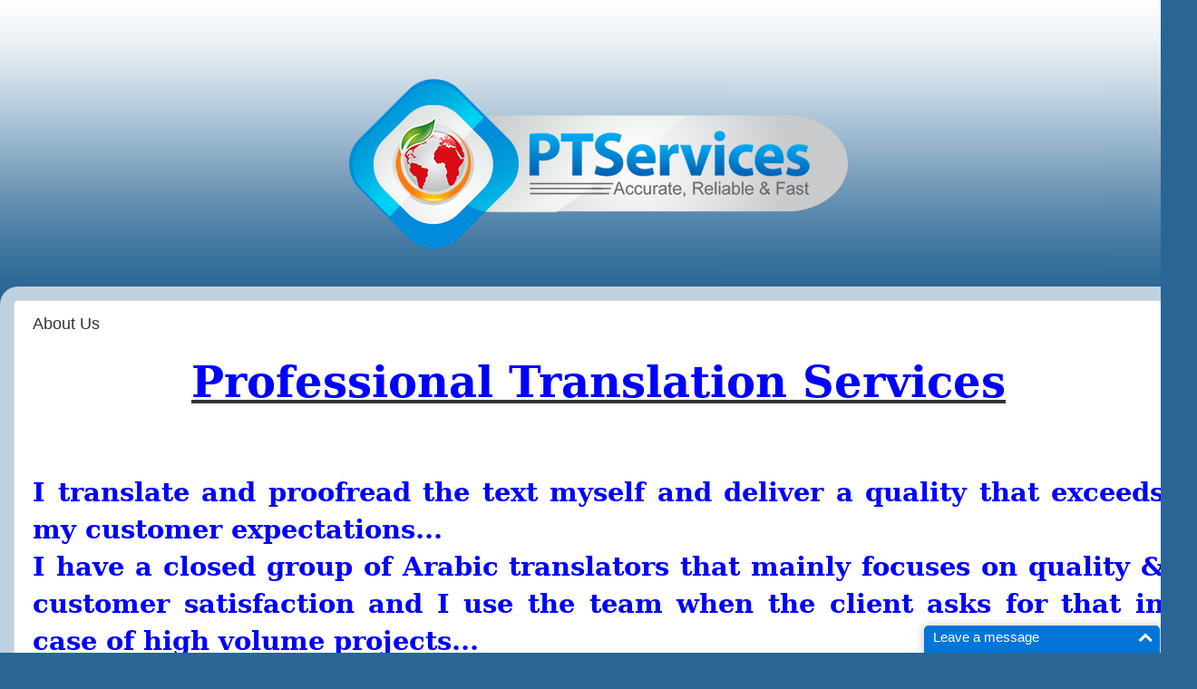

--- FILE ---
content_type: text/html; charset=UTF-8
request_url: https://www.ptservices.org/p/blog-page_16.html
body_size: 13283
content:
<!DOCTYPE html>
<!-- Microdata markup added by Google Structured Data Markup Helper. --><html class='v2' dir='ltr' xmlns='http://www.w3.org/1999/xhtml' xmlns:b='http://www.google.com/2005/gml/b' xmlns:data='http://www.google.com/2005/gml/data' xmlns:expr='http://www.google.com/2005/gml/expr' xmlns:fb='http://www.facebook.com/2008/fbml'>
<head>
<link href='https://www.blogger.com/static/v1/widgets/335934321-css_bundle_v2.css' rel='stylesheet' type='text/css'/>
<meta content='ECA65CA3E870C5D2C0D20D9ED049FA22' name='msvalidate.01'/>
<meta content='text/html; charset=UTF-8' http-equiv='Content-Type'/>
<meta content='blogger' name='generator'/>
<link href='https://www.ptservices.org/favicon.ico' rel='icon' type='image/x-icon'/>
<link href='https://www.ptservices.org/p/blog-page_16.html' rel='canonical'/>
<link rel="alternate" type="application/atom+xml" title="Professional Translation Services - Atom" href="https://www.ptservices.org/feeds/posts/default" />
<link rel="alternate" type="application/rss+xml" title="Professional Translation Services - RSS" href="https://www.ptservices.org/feeds/posts/default?alt=rss" />
<link rel="service.post" type="application/atom+xml" title="Professional Translation Services - Atom" href="https://www.blogger.com/feeds/7363027021718113821/posts/default" />
<!--Can't find substitution for tag [blog.ieCssRetrofitLinks]-->
<meta content='Professional Translation Services: about us' name='description'/>
<meta content='https://www.ptservices.org/p/blog-page_16.html' property='og:url'/>
<meta content='About Us' property='og:title'/>
<meta content='Professional Translation Services: about us' property='og:description'/>
<title>Professional Translation Services | About Us</title>
<!-- Meta Tags -->
<meta content='Professiobal Translation Services, Arabic Translation agency, English into Arabic Translators, Arabic into English Translators, Arabic Translators, Best Translation services, Translation Company' name='keywords'/>
<meta content='Professional Translation Services' property='og:site_name'/>
<meta content='width=1100' name='viewport'/>
<meta content='Ahmed Farghly' name='Author'/>
<meta content='organizer.egypt@gmail.com' name='Email'/>
<meta content='global' name='distribution'/>
<meta content='2 hours' name='revisit'/>
<meta content='2 hours' name='revisit-after'/>
<meta content='document' name='resource-type'/>
<meta content='all' name='audience'/>
<meta content='general' name='rating'/>
<meta content='all' name='robots'/>
<meta content='index, follow' name='robots'/>
<meta content='En' name='language'/>
<meta content='Eg' name='country'/>
<meta content='all' name='audience'/>
<meta content='blogger' name='generator'/>
<meta content='(c) 2014 www.professional-translation.org' name='copyright'/>
<meta content='never' name='Expires'/>
<meta content='473b25d4475c457b' name='y_key'/>
<meta content='index, follow, ydir, odp, imageindex' name='googlebot'/>
<meta content='index, follow, ydir, odp, archive' name='slurp'/>
<meta content='text/html; charset=UTF-8' http-equiv='Content-Type'/>
<style type='text/css'>@font-face{font-family:'Calligraffitti';font-style:normal;font-weight:400;font-display:swap;src:url(//fonts.gstatic.com/s/calligraffitti/v20/46k2lbT3XjDVqJw3DCmCFjE0vkFeOZdjppN_.woff2)format('woff2');unicode-range:U+0000-00FF,U+0131,U+0152-0153,U+02BB-02BC,U+02C6,U+02DA,U+02DC,U+0304,U+0308,U+0329,U+2000-206F,U+20AC,U+2122,U+2191,U+2193,U+2212,U+2215,U+FEFF,U+FFFD;}</style>
<style id='page-skin-1' type='text/css'><!--
/*-----------------------------------------------
Blogger Template Style
Name:     Picture Window
Designer: Josh Peterson
URL:      www.noaesthetic.com
----------------------------------------------- */
/* Variable definitions
====================
<Variable name="keycolor" description="Main Color" type="color" default="#1a222a"/>
<Variable name="body.background" description="Body Background" type="background"
color="#296695" default="#111111 url(//themes.googleusercontent.com/image?id=1OACCYOE0-eoTRTfsBuX1NMN9nz599ufI1Jh0CggPFA_sK80AGkIr8pLtYRpNUKPmwtEa) repeat-x fixed top center"/>
<Group description="Page Text" selector="body">
<Variable name="body.font" description="Font" type="font"
default="normal normal 15px Arial, Tahoma, Helvetica, FreeSans, sans-serif"/>
<Variable name="body.text.color" description="Text Color" type="color" default="#333333"/>
</Group>
<Group description="Backgrounds" selector=".body-fauxcolumns-outer">
<Variable name="body.background.color" description="Outer Background" type="color" default="#296695"/>
<Variable name="header.background.color" description="Header Background" type="color" default="transparent"/>
<Variable name="post.background.color" description="Post Background" type="color" default="#ffffff"/>
</Group>
<Group description="Links" selector=".main-outer">
<Variable name="link.color" description="Link Color" type="color" default="#336699"/>
<Variable name="link.visited.color" description="Visited Color" type="color" default="#6699cc"/>
<Variable name="link.hover.color" description="Hover Color" type="color" default="#33aaff"/>
</Group>
<Group description="Blog Title" selector=".header h1">
<Variable name="header.font" description="Title Font" type="font"
default="normal normal 36px Arial, Tahoma, Helvetica, FreeSans, sans-serif"/>
<Variable name="header.text.color" description="Text Color" type="color" default="#ffffff" />
</Group>
<Group description="Tabs Text" selector=".tabs-inner .widget li a">
<Variable name="tabs.font" description="Font" type="font"
default="normal normal 15px Arial, Tahoma, Helvetica, FreeSans, sans-serif"/>
<Variable name="tabs.text.color" description="Text Color" type="color" default="#ffffff"/>
<Variable name="tabs.selected.text.color" description="Selected Color" type="color" default="#336699"/>
</Group>
<Group description="Tabs Background" selector=".tabs-outer .PageList">
<Variable name="tabs.background.color" description="Background Color" type="color" default="transparent"/>
<Variable name="tabs.selected.background.color" description="Selected Color" type="color" default="transparent"/>
<Variable name="tabs.separator.color" description="Separator Color" type="color" default="transparent"/>
</Group>
<Group description="Post Title" selector="h2.post-title, .comments h4">
<Variable name="post.title.font" description="Title Font" type="font"
default="normal normal 18px Arial, Tahoma, Helvetica, FreeSans, sans-serif"/>
</Group>
<Group description="Date Header" selector=".date-header">
<Variable name="date.header.color" description="Text Color" type="color" default="#333333"/>
</Group>
<Group description="Post" selector=".post">
<Variable name="post.footer.text.color" description="Footer Text Color" type="color" default="#999999"/>
<Variable name="post.border.color" description="Border Color" type="color" default="#dddddd"/>
</Group>
<Group description="Gadgets" selector="h2">
<Variable name="widget.title.font" description="Title Font" type="font"
default="bold normal 13px Arial, Tahoma, Helvetica, FreeSans, sans-serif"/>
<Variable name="widget.title.text.color" description="Title Color" type="color" default="#888888"/>
</Group>
<Group description="Footer" selector=".footer-outer">
<Variable name="footer.text.color" description="Text Color" type="color" default="#cccccc"/>
<Variable name="footer.widget.title.text.color" description="Gadget Title Color" type="color" default="#aaaaaa"/>
</Group>
<Group description="Footer Links" selector=".footer-outer">
<Variable name="footer.link.color" description="Link Color" type="color" default="#99ccee"/>
<Variable name="footer.link.visited.color" description="Visited Color" type="color" default="#77aaee"/>
<Variable name="footer.link.hover.color" description="Hover Color" type="color" default="#33aaff"/>
</Group>
<Variable name="content.margin" description="Content Margin Top" type="length" default="20px"/>
<Variable name="content.padding" description="Content Padding" type="length" default="0"/>
<Variable name="content.background" description="Content Background" type="background"
default="transparent none repeat scroll top left"/>
<Variable name="content.border.radius" description="Content Border Radius" type="length" default="0"/>
<Variable name="content.shadow.spread" description="Content Shadow Spread" type="length" default="0"/>
<Variable name="header.padding" description="Header Padding" type="length" default="0"/>
<Variable name="header.background.gradient" description="Header Gradient" type="url"
default="none"/>
<Variable name="header.border.radius" description="Header Border Radius" type="length" default="0"/>
<Variable name="main.border.radius.top" description="Main Border Radius" type="length" default="20px"/>
<Variable name="footer.border.radius.top" description="Footer Border Radius Top" type="length" default="0"/>
<Variable name="footer.border.radius.bottom" description="Footer Border Radius Bottom" type="length" default="20px"/>
<Variable name="region.shadow.spread" description="Main and Footer Shadow Spread" type="length" default="3px"/>
<Variable name="region.shadow.offset" description="Main and Footer Shadow Offset" type="length" default="1px"/>
<Variable name="tabs.background.gradient" description="Tab Background Gradient" type="url" default="none"/>
<Variable name="tab.selected.background.gradient" description="Selected Tab Background" type="url"
default="url(//www.blogblog.com/1kt/transparent/white80.png)"/>
<Variable name="tab.background" description="Tab Background" type="background"
default="transparent url(//www.blogblog.com/1kt/transparent/black50.png) repeat scroll top left"/>
<Variable name="tab.border.radius" description="Tab Border Radius" type="length" default="10px" />
<Variable name="tab.first.border.radius" description="First Tab Border Radius" type="length" default="10px" />
<Variable name="tabs.border.radius" description="Tabs Border Radius" type="length" default="0" />
<Variable name="tabs.spacing" description="Tab Spacing" type="length" default=".25em"/>
<Variable name="tabs.margin.bottom" description="Tab Margin Bottom" type="length" default="0"/>
<Variable name="tabs.margin.sides" description="Tab Margin Sides" type="length" default="20px"/>
<Variable name="main.background" description="Main Background" type="background"
default="transparent url(//www.blogblog.com/1kt/transparent/white80.png) repeat scroll top left"/>
<Variable name="main.padding.sides" description="Main Padding Sides" type="length" default="20px"/>
<Variable name="footer.background" description="Footer Background" type="background"
default="transparent url(//www.blogblog.com/1kt/transparent/black50.png) repeat scroll top left"/>
<Variable name="post.margin.sides" description="Post Margin Sides" type="length" default="-20px"/>
<Variable name="post.border.radius" description="Post Border Radius" type="length" default="5px"/>
<Variable name="widget.title.text.transform" description="Widget Title Text Transform" type="string" default="uppercase"/>
<Variable name="mobile.background.overlay" description="Mobile Background Overlay" type="string"
default="transparent none repeat scroll top left"/>
<Variable name="startSide" description="Side where text starts in blog language" type="automatic" default="left"/>
<Variable name="endSide" description="Side where text ends in blog language" type="automatic" default="right"/>
*/
/* Content
----------------------------------------------- */
body {
font: normal normal 15px Arial, Tahoma, Helvetica, FreeSans, sans-serif;
color: #333333;
background: #296695 url(//2.bp.blogspot.com/-WYkbh2Q1gs4/VTuC734lqcI/AAAAAAAAChw/KNcl5-RN4z4/s0/Background%2B3.png) repeat scroll top left;
}
html body .region-inner {
min-width: 0;
max-width: 100%;
width: auto;
}
.content-outer {
font-size: 90%;
}
a:link {
text-decoration:none;
color: #336699;
}
a:visited {
text-decoration:none;
color: #6699cc;
}
a:hover {
text-decoration:underline;
color: #32aaff;
}
.content-outer {
background: transparent none repeat scroll top left;
-moz-border-radius: 0;
-webkit-border-radius: 0;
-goog-ms-border-radius: 0;
border-radius: 0;
-moz-box-shadow: 0 0 0 rgba(0, 0, 0, .15);
-webkit-box-shadow: 0 0 0 rgba(0, 0, 0, .15);
-goog-ms-box-shadow: 0 0 0 rgba(0, 0, 0, .15);
box-shadow: 0 0 0 rgba(0, 0, 0, .15);
margin: 20px auto;
}
.content-inner {
padding: 0;
}
/* Header
----------------------------------------------- */
.header-outer {
background: transparent none repeat-x scroll top left;
_background-image: none;
color: #ffffff;
-moz-border-radius: 0;
-webkit-border-radius: 0;
-goog-ms-border-radius: 0;
border-radius: 0;
}
.Header img, .Header #header-inner {
-moz-border-radius: 0;
-webkit-border-radius: 0;
-goog-ms-border-radius: 0;
border-radius: 0;
}
.header-inner .Header .titlewrapper,
.header-inner .Header .descriptionwrapper {
padding-left: 0;
padding-right: 0;
}
.Header h1 {
font: italic normal 42px Calligraffitti;
text-shadow: 1px 1px 3px rgba(0, 0, 0, 0.3);
}
.Header h1 a {
color: #ffffff;
}
.Header .description {
font-size: 130%;
}
/* Tabs
----------------------------------------------- */
.tabs-inner {
margin: .5em 20px 0;
padding: 0;
}
.tabs-inner .section {
margin: 0;
}
.tabs-inner .widget ul {
padding: 0;
background: transparent none repeat scroll bottom;
-moz-border-radius: 0;
-webkit-border-radius: 0;
-goog-ms-border-radius: 0;
border-radius: 0;
}
.tabs-inner .widget li {
border: none;
}
.tabs-inner .widget li a {
display: inline-block;
padding: .5em 1em;
margin-right: .25em;
color: #ffffff;
font: normal normal 15px Arial, Tahoma, Helvetica, FreeSans, sans-serif;
-moz-border-radius: 10px 10px 0 0;
-webkit-border-top-left-radius: 10px;
-webkit-border-top-right-radius: 10px;
-goog-ms-border-radius: 10px 10px 0 0;
border-radius: 10px 10px 0 0;
background: transparent url(//www.blogblog.com/1kt/transparent/black50.png) repeat scroll top left;
border-right: 1px solid transparent;
}
.tabs-inner .widget li:first-child a {
padding-left: 1.25em;
-moz-border-radius-topleft: 10px;
-moz-border-radius-bottomleft: 0;
-webkit-border-top-left-radius: 10px;
-webkit-border-bottom-left-radius: 0;
-goog-ms-border-top-left-radius: 10px;
-goog-ms-border-bottom-left-radius: 0;
border-top-left-radius: 10px;
border-bottom-left-radius: 0;
}
.tabs-inner .widget li.selected a,
.tabs-inner .widget li a:hover {
position: relative;
z-index: 1;
background: transparent url(//www.blogblog.com/1kt/transparent/white80.png) repeat scroll bottom;
color: #963232;
-moz-box-shadow: 0 0 3px rgba(0, 0, 0, .15);
-webkit-box-shadow: 0 0 3px rgba(0, 0, 0, .15);
-goog-ms-box-shadow: 0 0 3px rgba(0, 0, 0, .15);
box-shadow: 0 0 3px rgba(0, 0, 0, .15);
}
/* Headings
----------------------------------------------- */
h3 {
font: bold normal 13px Arial, Tahoma, Helvetica, FreeSans, sans-serif;
text-transform: uppercase;
color: #888888;
margin: .5em 0;
}
/* Main
----------------------------------------------- */
.main-outer {
background: transparent url(//www.blogblog.com/1kt/transparent/white80.png) repeat scroll top left;
-moz-border-radius: 20px 20px 0 0;
-webkit-border-top-left-radius: 20px;
-webkit-border-top-right-radius: 20px;
-webkit-border-bottom-left-radius: 0;
-webkit-border-bottom-right-radius: 0;
-goog-ms-border-radius: 20px 20px 0 0;
border-radius: 20px 20px 0 0;
-moz-box-shadow: 0 1px 3px rgba(0, 0, 0, .15);
-webkit-box-shadow: 0 1px 3px rgba(0, 0, 0, .15);
-goog-ms-box-shadow: 0 1px 3px rgba(0, 0, 0, .15);
box-shadow: 0 1px 3px rgba(0, 0, 0, .15);
}
.main-inner {
padding: 15px 20px 20px;
}
.main-inner .column-center-inner {
padding: 0 0;
}
.main-inner .column-left-inner {
padding-left: 0;
}
.main-inner .column-right-inner {
padding-right: 0;
}
/* Posts
----------------------------------------------- */
h2.post-title {
margin: 0;
font: normal normal 18px Arial, Tahoma, Helvetica, FreeSans, sans-serif;
}
.comments h4 {
margin: 1em 0 0;
font: normal normal 18px Arial, Tahoma, Helvetica, FreeSans, sans-serif;
}
.date-header span {
color: #333333;
}
.post-outer {
background-color: #ffffff;
border: solid 1px #dddddd;
-moz-border-radius: 5px;
-webkit-border-radius: 5px;
border-radius: 5px;
-goog-ms-border-radius: 5px;
padding: 15px 20px;
margin: 0 -20px 20px;
}
.post-body {
line-height: 1.4;
font-size: 110%;
position: relative;
}
.post-header {
margin: 0 0 1.5em;
color: #999999;
line-height: 1.6;
}
.post-footer {
margin: .5em 0 0;
color: #999999;
line-height: 1.6;
}
#blog-pager {
font-size: 140%
}
#comments .comment-author {
padding-top: 1.5em;
border-top: dashed 1px #ccc;
border-top: dashed 1px rgba(128, 128, 128, .5);
background-position: 0 1.5em;
}
#comments .comment-author:first-child {
padding-top: 0;
border-top: none;
}
.avatar-image-container {
margin: .2em 0 0;
}
/* Comments
----------------------------------------------- */
.comments .comments-content .icon.blog-author {
background-repeat: no-repeat;
background-image: url([data-uri]);
}
.comments .comments-content .loadmore a {
border-top: 1px solid #32aaff;
border-bottom: 1px solid #32aaff;
}
.comments .continue {
border-top: 2px solid #32aaff;
}
/* Widgets
----------------------------------------------- */
.widget ul, .widget #ArchiveList ul.flat {
padding: 0;
list-style: none;
}
.widget ul li, .widget #ArchiveList ul.flat li {
border-top: dashed 1px #ccc;
border-top: dashed 1px rgba(128, 128, 128, .5);
}
.widget ul li:first-child, .widget #ArchiveList ul.flat li:first-child {
border-top: none;
}
.widget .post-body ul {
list-style: disc;
}
.widget .post-body ul li {
border: none;
}
/* Footer
----------------------------------------------- */
.footer-outer {
color:#cccccc;
background: transparent url(//www.blogblog.com/1kt/transparent/black50.png) repeat scroll top left;
-moz-border-radius: 0 0 20px 20px;
-webkit-border-top-left-radius: 0;
-webkit-border-top-right-radius: 0;
-webkit-border-bottom-left-radius: 20px;
-webkit-border-bottom-right-radius: 20px;
-goog-ms-border-radius: 0 0 20px 20px;
border-radius: 0 0 20px 20px;
-moz-box-shadow: 0 1px 3px rgba(0, 0, 0, .15);
-webkit-box-shadow: 0 1px 3px rgba(0, 0, 0, .15);
-goog-ms-box-shadow: 0 1px 3px rgba(0, 0, 0, .15);
box-shadow: 0 1px 3px rgba(0, 0, 0, .15);
}
.footer-inner {
padding: 10px 20px 20px;
}
.footer-outer a {
color: #98ccee;
}
.footer-outer a:visited {
color: #77aaee;
}
.footer-outer a:hover {
color: #32aaff;
}
.footer-outer .widget h3 {
color: #aaaaaa;
}
/* Mobile
----------------------------------------------- */
html body.mobile {
height: auto;
}
html body.mobile {
min-height: 480px;
background-size: 100% auto;
}
.mobile .body-fauxcolumn-outer {
background: transparent none repeat scroll top left;
}
html .mobile .mobile-date-outer, html .mobile .blog-pager {
border-bottom: none;
background: transparent url(//www.blogblog.com/1kt/transparent/white80.png) repeat scroll top left;
margin-bottom: 10px;
}
.mobile .date-outer {
background: transparent url(//www.blogblog.com/1kt/transparent/white80.png) repeat scroll top left;
}
.mobile .header-outer, .mobile .main-outer,
.mobile .post-outer, .mobile .footer-outer {
-moz-border-radius: 0;
-webkit-border-radius: 0;
-goog-ms-border-radius: 0;
border-radius: 0;
}
.mobile .content-outer,
.mobile .main-outer,
.mobile .post-outer {
background: inherit;
border: none;
}
.mobile .content-outer {
font-size: 100%;
}
.mobile-link-button {
background-color: #336699;
}
.mobile-link-button a:link, .mobile-link-button a:visited {
color: #ffffff;
}
.mobile-index-contents {
color: #333333;
}
.mobile .tabs-inner .PageList .widget-content {
background: transparent url(//www.blogblog.com/1kt/transparent/white80.png) repeat scroll bottom;
color: #963232;
}
.mobile .tabs-inner .PageList .widget-content .pagelist-arrow {
border-left: 1px solid transparent;
}
#header-inner img {
margin-left: auto;
margin-right: auto;
}
.header .description {text-align:center; text-transform:capitalize; font-weight:bold; font-family:Andalus; font-size:220%; margin-top: 20px; margin-bottom: -5px;}
#mbxg1webul_wrapper {
padding: 6px;
border-style: solid;
border-color: transparent;
border-width: 0;
border-radius: 5px;
background-color: transparent;
box-shadow: none;
border-collapse: separate;
background-image: url('wrapper_bg.png');
background-repeat: repeat-x;
background-image: -moz-linear-gradient(top, #932B30 0%, #52171B 100%);
background-image: -webkit-linear-gradient(top, #932B30 0%, #52171B 100%);
background-image: linear-gradient(top, #932B30 0%, #52171B 100%);
background-size: 100% 100%;
font-size: 0;
line-height: 0;
}
#mbxg1webul_wrapper.quirks {
margin-bottom: 6px;
margin-right: 6px;
}
#mbxg1webul_wrapper.quirks #mbxg1webul_table ul li {
width: 100%;
}
#mbxg1webul_table {
margin: 0px;
margin-bottom: -6px;
margin-right: -6px;
padding: 0;
line-height: 0px;
font-size: 0px;
display: inline-block;
width: auto;
}
#mbxg1webul_table li a {
line-height: 19px;
font-size: 17px;
font-family: Arial,sans-serif;
text-decoration: none;
color: #FFFFFF;
font-style: normal;
font-weight: bold;
padding: 14px 6px 6px 6px;
display: block;
cursor: pointer;
white-space: nowrap;
-webkit-tap-highlight-color: rgba(0,0,0,0);
}
#mbxg1webul_table li div.buttonbg {
height: 47px;
width: 129px;
line-height: 0;
background-color: transparent;
border-style: solid;
border-color: transparent;
border-width: 0;
border-radius: 5px;
padding: 0;
box-shadow: none;
text-align: center;
}
#mbxg1webul_table li:hover div.buttonbg a, #mbxg1webul_table li.expanded a.topitem, #mbxg1webul_table li.active a.topitem,
#mbxg1webul_table li.itemhot a.topitem, #mbxg1webul_table li a:hover {
color: #FFFFFF;
font-style: normal;
font-weight: bold;
text-decoration: none;
}
#mbxg1webul_table li.expanded div.buttonbg, #mbxg1webul_table li.active div.buttonbg, #mbxg1webul_table li.itemhot div.buttonbg, #mbxg1webul_table li:hover div.buttonbg {
background-color: #CF7070;
box-shadow: none;
}
#mbxg1webul_table li.expanded div.buttonbg, #mbxg1webul_table li.active div.buttonbg, #mbxg1webul_table li.itemhot div.buttonbg, #mbxg1webul_table li:hover div.buttonbg {
border-color: #79AF36;
}
#mbxg1webul_table ul li a {
color: #FFFFFF;
font-family: Arial,sans-serif;
font-size: 16px;
line-height: 19px;
font-style: normal;
font-weight: bold;
text-decoration: none;
display: block;
vertical-align: middle;
white-space: nowrap;
-webkit-tap-highlight-color: rgba(0,0,0,0);
}
#mbxg1webul_table ul li:hover > a {
color: #FFFFFF;
font-family: Arial,sans-serif;
font-size: 16px;
font-style: normal;
font-weight: bold;
text-decoration: none;
transition: all 0.5s;
}
#mbxg1webul_table ul li.subexpanded a.subexpanded, #mbxg1webul_table ul li.subitemhot a.subitemhot, #mbxg1webul_table ul li a:hover {
color: #FFFFFF;
font-family: Arial,sans-serif;
font-size: 16px;
font-style: normal;
font-weight: bold;
text-decoration: none;
transition: all 0.5s;
}
#mbxg1webul_table ul li:hover, #mbxg1webul_table ul li.subexpanded, #mbxg1webul_table ul li.subitemhot {
border-color: #79AF36;
background-color: #CE7171;
box-shadow: none;
transition: all 0.5s;
}
#mbxg1webul_table ul {
margin: 0;
border-style: solid;
border-color: transparent;
border-width: 0;
padding: 7px;
background: transparent;
font-size: 0;
border-radius: 7px;
}
#mbxg1webul_table ul li a {
padding: 6px 14px 6px 12px;
text-align: left;
}
#mbxg1webul_table ul li.separator {
padding: 6px;
cursor: default;
background: none;
box-shadow: none;
border-width: 0;
}
#mbxg1webul_table ul li.separator div {
border-top: 1px solid #8E3131;
font-size: 0px;
}
#mbxg1webul_table ul li {
border-style: solid;
border-color: transparent;
border-width: 0;
height: auto;
width: auto;
text-align: left;
line-height: 0;
font-size: 0;
cursor: pointer;
float: none;
margin: 0 0 6px 0;
border-radius: 4px;
padding: 0;
box-shadow: none;
background-color: #A53838;
display: block;
}
#mbxg1webul_table ul li.last_item {
margin-bottom: 0;
}
#mbxg1webul_table ul {
box-shadow: 2px 2px 5px -2px #666666;
}
#mbxg1webul_table a img {
border: none;
}
#mbxg1webul_table li {
list-style: none;
float: left;
margin: 0px 6px 6px 0px;
padding: 0;
float: left;
display: inline-block;
}
#mbxg1webul_table.css_menu li {
position: relative;
}
#mbxg1webul_table.css_menu ul li:hover > ul {
opacity: 1;
}
#mbxg1webul_table.css_menu li:hover > ul {
top: 100%;
left: 0;
right: auto;
opacity: 1;
}
#mbxg1webul_table.css_menu ul li:hover > ul {
top: -0px;
left: 100%;
right: auto;
}
#mbxg1webul_table.css_menu ul {
transition-duration: 0.3s;
-webkit-transition-duration: 0.3s;
-moz-transition-duration: 0.3s;
-ms-transition-duration: 0.3s;
transition-property:opacity;
-webkit-transition-property:opacity;
-moz-transition-property:opacity;
-ms-transition-property:opacity;
opacity: 0;
}
#mbxg1webul_table ul {
position: absolute;
top:-99999px;
z-index: 4000;
}
#mbxg1webul_table ul ul {
position: absolute;
z-index: 5000;
}
#mbxg1webul_table .submenu_arrow {
margin-left: 8px;
}
@media screen and (max-width: 500px) {
#mbxg1webul_wrapper:not(.scripted) {
text-align: center;
background-image: url('wrapper_simple_bg.png');
background-repeat: repeat-x;
background-image: -moz-linear-gradient(top, #932B30 0%, #52171B 100%);
background-image: -webkit-linear-gradient(top, #932B30 0%, #52171B 100%);
background-image: linear-gradient(top, #932B30 0%, #52171B 100%);
background-size: 100% 100%;
}
#mbxg1webul_wrapper:not(.scripted) #mbxg1webul_table li {
float: none;
vertical-align: top;
}
}
#mbxg1webul_wrapper.centeritems {
text-align: center;
background-image: url('wrapper_simple_bg.png');
background-repeat: repeat-x;
background-image: -moz-linear-gradient(top, #932B30 0%, #52171B 100%);
background-image: -webkit-linear-gradient(top, #932B30 0%, #52171B 100%);
background-image: linear-gradient(top, #932B30 0%, #52171B 100%);
background-size: 100% 100%;
}
#mbxg1webul_wrapper.centeritems #mbxg1webul_table li {
float: none;
vertical-align: top;
}
#mbxg1webul_table div.arrow {
background-image: url(ebab_mbxg1w_d.png);
background-repeat: no-repeat;
background-position: right center;
height: 100%;
}
#mbxg1webul_table ul li a.with_arrow {
background-image: url(ebab_mbxg1w_c.png);
background-repeat: no-repeat;
background-position: right center;
padding-right: 18px;
}
#mbxg1webul_table div.gradient47 {
background-image: url('button_bg.png');
background-repeat: repeat-x;
background-color: #8C2F2F;
}
#mbxg1webul_table li:hover div.gradient47, #mbxg1webul_table li.expanded div.gradient47, #mbxg1webul_table li.active div.gradient47, #mbxg1webul_table li.itemhot div.gradient47 {
background-image: none;
background-color: #CF7070;
}
#mbxg1webul_table div.gradient_button {
background-image: -moz-linear-gradient(top, #A83838 0%, #8C2F2F 100%);
background-image: -webkit-linear-gradient(top, #A83838 0%, #8C2F2F 100%);
background-image: linear-gradient(top, #A83838 0%, #8C2F2F 100%);
}
#mbxg1webul_table ul.gradient45 {
background-image: url('menu_bg2.png');
background-repeat: repeat-x;
background-color: #53181C;
}
#mbxg1webul_table ul.gradient341 {
background-image: url('menu_bg1.png');
background-repeat: repeat-x;
background-color: #53181C;
}
#mbxg1webul_table ul.gradient193 {
background-image: url('menu_bg4.png');
background-repeat: repeat-x;
background-color: #53181C;
}
#mbxg1webul_table ul.gradient119 {
background-image: url('menu_bg.png');
background-repeat: repeat-x;
background-color: #53181C;
}
#mbxg1webul_table ul.gradient156 {
background-image: url('menu_bg3.png');
background-repeat: repeat-x;
background-color: #53181C;
}
#mbxg1webul_table ul.gradient_menu {
background-image: -moz-linear-gradient(top, #922C31 0%, #53181C 100%);
background-image: -webkit-linear-gradient(top, #922C31 0%, #53181C 100%);
background-image: linear-gradient(top, #922C31 0%, #53181C 100%);
}
#mbxg1webul_table li a.button_2, #mbxg1webul_table li div a.button_2 {
padding-right: 21px;
}
#mbxg1webul_table li a.button_3, #mbxg1webul_table li div a.button_3 {
text-align: center;
padding-right: 21px;
}
#mbxg1webul_table li a.button_4, #mbxg1webul_table li div a.button_4 {
padding-right: 21px;
}
#mbxg1webul_wrapper2 {
padding: 6px;
border-style: solid;
border-color: transparent;
border-width: 0;
border-radius: 5px;
background-color: transparent;
box-shadow: none;
border-collapse: separate;
background-image: url('wrapper_bg.png');
background-repeat: repeat-x;
background-image: -moz-linear-gradient(top, #932B30 0%, #52171B 100%);
background-image: -webkit-linear-gradient(top, #932B30 0%, #52171B 100%);
background-image: linear-gradient(top, #932B30 0%, #52171B 100%);
background-size: 100% 100%;
font-size: 0;
line-height: 0;
}
#mbxg1webul_wrapper2.quirks {
margin-bottom: 6px;
margin-right: 6px;
}
#mbxg1webul_wrapper2.quirks #mbxg1webul_table2 ul li {
width: 100%;
}
#mbxg1webul_table2 {
margin: 0px 0px 0px auto;
margin-bottom: -6px;
margin-right: -6px;
padding: 0;
line-height: 0px;
font-size: 0px;
display: inline-block;
width: auto;
}
#mbxg1webul_table2 li a {
line-height: 34px;
font-size: 28px;
font-family: Arial,sans-serif;
text-decoration: none;
color: #FFFFFF;
font-style: normal;
font-weight: bold;
padding: 6px 21px 6px 6px;
display: block;
cursor: pointer;
white-space: nowrap;
-webkit-tap-highlight-color: rgba(0,0,0,0);
}
#mbxg1webul_table2 li div.buttonbg {
height: 46px;
width: 186px;
line-height: 0;
background-color: transparent;
border-style: solid;
border-color: transparent;
border-width: 0;
border-radius: 5px;
padding: 0;
box-shadow: none;
text-align: center;
}
#mbxg1webul_table2 li:hover div.buttonbg a, #mbxg1webul_table2 li.expanded a.topitem, #mbxg1webul_table2 li.active a.topitem,
#mbxg1webul_table2 li.itemhot a.topitem, #mbxg1webul_table2 li a:hover {
color: #FFFFFF;
font-style: normal;
font-weight: bold;
text-decoration: none;
}
#mbxg1webul_table2 li.expanded div.buttonbg, #mbxg1webul_table2 li.active div.buttonbg, #mbxg1webul_table2 li.itemhot div.buttonbg, #mbxg1webul_table2 li:hover div.buttonbg {
background-color: #CF7070;
box-shadow: none;
}
#mbxg1webul_table2 li.expanded div.buttonbg, #mbxg1webul_table2 li.active div.buttonbg, #mbxg1webul_table2 li.itemhot div.buttonbg, #mbxg1webul_table2 li:hover div.buttonbg {
border-color: #79AF36;
}
#mbxg1webul_table2 ul li a {
color: #FFFFFF;
font-family: Arial,sans-serif;
font-size: 25px;
line-height: 30px;
font-style: normal;
font-weight: bold;
text-decoration: none;
display: block;
vertical-align: middle;
white-space: nowrap;
-webkit-tap-highlight-color: rgba(0,0,0,0);
}
#mbxg1webul_table2 ul li:hover > a {
color: #FFFFFF;
font-family: Arial,sans-serif;
font-size: 25px;
font-style: normal;
font-weight: bold;
text-decoration: none;
transition: all 0.5s;
}
#mbxg1webul_table2 ul li.subexpanded a.subexpanded, #mbxg1webul_table2 ul li.subitemhot a.subitemhot, #mbxg1webul_table2 ul li a:hover {
color: #FFFFFF;
font-family: Arial,sans-serif;
font-size: 25px;
font-style: normal;
font-weight: bold;
text-decoration: none;
transition: all 0.5s;
}
#mbxg1webul_table2 ul li:hover, #mbxg1webul_table2 ul li.subexpanded, #mbxg1webul_table2 ul li.subitemhot {
border-color: #79AF36;
background-color: #CE7171;
box-shadow: none;
transition: all 0.5s;
}
#mbxg1webul_table2 ul {
margin: 0;
border-style: solid;
border-color: transparent;
border-width: 0;
padding: 6px;
background: transparent;
font-size: 0;
border-radius: 7px;
}
#mbxg1webul_table2 ul li a {
padding: 3px 11px 3px 9px;
text-align: left;
}
#mbxg1webul_table2 ul li.separator {
padding: 3px;
cursor: default;
background: none;
box-shadow: none;
border-width: 0;
}
#mbxg1webul_table2 ul li.separator div {
border-top: 1px solid #8E3131;
font-size: 0px;
}
#mbxg1webul_table2 ul li {
border-style: solid;
border-color: transparent;
border-width: 0;
height: auto;
width: auto;
text-align: left;
line-height: 0;
font-size: 0;
cursor: pointer;
float: none;
margin: 0 0 6px 0;
border-radius: 4px;
padding: 0;
box-shadow: none;
background-color: #A53838;
display: block;
}
#mbxg1webul_table2 ul li.last_item {
margin-bottom: 0;
}
#mbxg1webul_table2 ul {
box-shadow: 2px 2px 5px -2px #666666;
}
#mbxg1webul_table2 a img {
border: none;
}
#mbxg1webul_table2 li {
list-style: none;
margin: 0px 6px 6px 0px;
padding: 0;
float: left;
display: inline-block;
}
#mbxg1webul_table2.css_menu li {
position: relative;
}
#mbxg1webul_table2.css_menu ul li:hover > ul {
opacity: 1;
}
#mbxg1webul_table2.css_menu li:hover > ul {
top: 0;
left: auto;
right: 100%;
opacity: 1;
}
#mbxg1webul_table2.css_menu ul li:hover > ul {
top: -0px;
left: auto;
right: 100%;
}
#mbxg1webul_table2.css_menu ul {
transition-duration: 0.3s;
-webkit-transition-duration: 0.3s;
-moz-transition-duration: 0.3s;
-ms-transition-duration: 0.3s;
transition-property:opacity;
-webkit-transition-property:opacity;
-moz-transition-property:opacity;
-ms-transition-property:opacity;
opacity: 0;
}
#mbxg1webul_table2 ul {
position: absolute;
top:-99999px;
z-index: 4000;
}
#mbxg1webul_table2 ul ul {
position: absolute;
z-index: 5000;
}
#mbxg1webul_table2 .submenu_arrow {
margin-left: 8px;
}
@media screen and (max-width: 500px) {
#mbxg1webul_wrapper2:not(.scripted) {
text-align: center;
background-image: url('wrapper_simple_bg.png');
background-repeat: repeat-x;
background-image: -moz-linear-gradient(top, #932B30 0%, #52171B 100%);
background-image: -webkit-linear-gradient(top, #932B30 0%, #52171B 100%);
background-image: linear-gradient(top, #932B30 0%, #52171B 100%);
background-size: 100% 100%;
}
#mbxg1webul_wrapper2:not(.scripted) #mbxg1webul_table2 li {
float: none;
vertical-align: top;
}
}
#mbxg1webul_wrapper2.centeritems {
text-align: center;
background-image: url('wrapper_simple_bg.png');
background-repeat: repeat-x;
background-image: -moz-linear-gradient(top, #932B30 0%, #52171B 100%);
background-image: -webkit-linear-gradient(top, #932B30 0%, #52171B 100%);
background-image: linear-gradient(top, #932B30 0%, #52171B 100%);
background-size: 100% 100%;
}
#mbxg1webul_wrapper2.centeritems #mbxg1webul_table2 li {
float: none;
vertical-align: top;
}
#mbxg1webul_table2 div.arrow {
background-image: url(ebab_mbxg1w_d.png);
background-repeat: no-repeat;
background-position: right center;
height: 100%;
}
#mbxg1webul_table2 ul li a.with_arrow {
background-image: url(ebab_mbxg1w_c.png);
background-repeat: no-repeat;
background-position: right center;
padding-right: 16px;
}
#mbxg1webul_table2 div.gradient46 {
background-image: url('button_bg.png');
background-repeat: repeat-x;
background-color: #8C2F2F;
}
#mbxg1webul_table2 li:hover div.gradient46, #mbxg1webul_table2 li.expanded div.gradient46, #mbxg1webul_table2 li.active div.gradient46, #mbxg1webul_table2 li.itemhot div.gradient46 {
background-image: none;
background-color: #CF7070;
}
#mbxg1webul_table2 div.gradient_button {
background-image: -moz-linear-gradient(top, #A83838 0%, #8C2F2F 100%);
background-image: -webkit-linear-gradient(top, #A83838 0%, #8C2F2F 100%);
background-image: linear-gradient(top, #A83838 0%, #8C2F2F 100%);
}
#mbxg1webul_table2 ul.gradient48 {
background-image: url('menu_bg.png');
background-repeat: repeat-x;
background-color: #53181C;
}
#mbxg1webul_table2 ul.gradient_menu {
background-image: -moz-linear-gradient(top, #922C31 0%, #53181C 100%);
background-image: -webkit-linear-gradient(top, #922C31 0%, #53181C 100%);
background-image: linear-gradient(top, #922C31 0%, #53181C 100%);
}
--></style>
<style id='template-skin-1' type='text/css'><!--
body {
min-width: 1320px;
}
.content-outer, .content-fauxcolumn-outer, .region-inner {
min-width: 1320px;
max-width: 1320px;
_width: 1320px;
}
.main-inner .columns {
padding-left: 0px;
padding-right: 0px;
}
.main-inner .fauxcolumn-center-outer {
left: 0px;
right: 0px;
/* IE6 does not respect left and right together */
_width: expression(this.parentNode.offsetWidth -
parseInt("0px") -
parseInt("0px") + 'px');
}
.main-inner .fauxcolumn-left-outer {
width: 0px;
}
.main-inner .fauxcolumn-right-outer {
width: 0px;
}
.main-inner .column-left-outer {
width: 0px;
right: 100%;
margin-left: -0px;
}
.main-inner .column-right-outer {
width: 0px;
margin-right: -0px;
}
#layout {
min-width: 0;
}
#layout .content-outer {
min-width: 0;
width: 800px;
}
#layout .region-inner {
min-width: 0;
width: auto;
}
--></style>
<script type='text/javascript'>
        (function(i,s,o,g,r,a,m){i['GoogleAnalyticsObject']=r;i[r]=i[r]||function(){
        (i[r].q=i[r].q||[]).push(arguments)},i[r].l=1*new Date();a=s.createElement(o),
        m=s.getElementsByTagName(o)[0];a.async=1;a.src=g;m.parentNode.insertBefore(a,m)
        })(window,document,'script','https://www.google-analytics.com/analytics.js','ga');
        ga('create', 'UA-38380312-5', 'auto', 'blogger');
        ga('blogger.send', 'pageview');
      </script>
<meta content='550432261673445' property='fb:app_id'/>
<link href='https://www.blogger.com/dyn-css/authorization.css?targetBlogID=7363027021718113821&amp;zx=6f52dc2b-c574-4567-ae27-47e6a8db88ed' media='none' onload='if(media!=&#39;all&#39;)media=&#39;all&#39;' rel='stylesheet'/><noscript><link href='https://www.blogger.com/dyn-css/authorization.css?targetBlogID=7363027021718113821&amp;zx=6f52dc2b-c574-4567-ae27-47e6a8db88ed' rel='stylesheet'/></noscript>
<meta name='google-adsense-platform-account' content='ca-host-pub-1556223355139109'/>
<meta name='google-adsense-platform-domain' content='blogspot.com'/>

<!-- data-ad-client=ca-pub-1250765344784540 -->

</head>
<body class='loading'>
<div id='fb-root'></div>
<script>
      window.fbAsyncInit = function() {
        FB.init({
          appId : '550432261673445',
          status : true, // check login status
          cookie : true, // enable cookies to allow the server to access the session
          xfbml : true // parse XFBML
        });
      };
      (function() {
        var e = document.createElement('script');
                                       e.src = document.location.protocol + '//connect.facebook.net/en_US/all.js';
                                       e.async = true;
                                       document.getElementById('fb-root').appendChild(e);
                                       }());
    </script>
<div id='fb-root'></div>
<script>(function(d, s, id) {
  var js, fjs = d.getElementsByTagName(s)[0];
  if (d.getElementById(id)) return;
  js = d.createElement(s); js.id = id;
  js.src = "//connect.facebook.net/en_US/all.js#xfbml=1";
  fjs.parentNode.insertBefore(js, fjs);
}(document, 'script', 'facebook-jssdk'));</script>
<div class='navbar no-items section' id='navbar'>
</div>
<div class='body-fauxcolumns'>
<div class='fauxcolumn-outer body-fauxcolumn-outer'>
<div class='cap-top'>
<div class='cap-left'></div>
<div class='cap-right'></div>
</div>
<div class='fauxborder-left'>
<div class='fauxborder-right'></div>
<div class='fauxcolumn-inner'>
</div>
</div>
<div class='cap-bottom'>
<div class='cap-left'></div>
<div class='cap-right'></div>
</div>
</div>
</div>
<div class='content' itemscope='http://schema.org/LocalBusiness'>
<div class='content-fauxcolumns'>
<div class='fauxcolumn-outer content-fauxcolumn-outer'>
<div class='cap-top'>
<div class='cap-left'></div>
<div class='cap-right'></div>
</div>
<div class='fauxborder-left'>
<div class='fauxborder-right'></div>
<div class='fauxcolumn-inner'>
</div>
</div>
<div class='cap-bottom'>
<div class='cap-left'></div>
<div class='cap-right'></div>
</div>
</div>
</div>
<div class='content-outer'>
<div class='content-cap-top cap-top'>
<div class='cap-left'></div>
<div class='cap-right'></div>
</div>
<div class='fauxborder-left content-fauxborder-left'>
<div class='fauxborder-right content-fauxborder-right'></div>
<div class='content-inner'>
<header>
<div class='header-outer'>
<div class='header-cap-top cap-top'>
<div class='cap-left'></div>
<div class='cap-right'></div>
</div>
<div class='fauxborder-left header-fauxborder-left'>
<div class='fauxborder-right header-fauxborder-right'></div>
<div class='region-inner header-inner'>
<div class='header section' id='header'><div class='widget Header' data-version='1' id='Header1'>
<div id='header-inner'>
<a href='https://www.ptservices.org/' style='display: block'>
<img alt='Professional Translation Services' height='259px; ' id='Header1_headerimg' src='https://blogger.googleusercontent.com/img/b/R29vZ2xl/AVvXsEgSPnwMYpFFPqwCHUlQTNjVCRS0yQ628_CNvNhpPPm31bFZ42Jn0X37V45V1wmgFeoJ9ilxB35zKs143nUiJI0tYuEjrqPzUToATeBo9GzIAg8MpvWIghB5aChDgqq4hZ8fXIy9wHP1010/s1600/PTServices+official+logo+Without+Shadow+-+SP+Size+For+Blog.png' style='display: block' width='550px; '/>
</a>
</div>
</div></div>
</div>
</div>
<div class='header-cap-bottom cap-bottom'>
<div class='cap-left'></div>
<div class='cap-right'></div>
</div>
</div>
</header>
<div class='tabs-outer'>
<div class='tabs-cap-top cap-top'>
<div class='cap-left'></div>
<div class='cap-right'></div>
</div>
<div class='fauxborder-left tabs-fauxborder-left'>
<div class='fauxborder-right tabs-fauxborder-right'></div>
<div class='region-inner tabs-inner'>
<div class='tabs no-items section' id='crosscol'></div>
<div class='tabs no-items section' id='crosscol-overflow'></div>
</div>
</div>
<div class='tabs-cap-bottom cap-bottom'>
<div class='cap-left'></div>
<div class='cap-right'></div>
</div>
</div>
<div class='main-outer'>
<div class='main-cap-top cap-top'>
<div class='cap-left'></div>
<div class='cap-right'></div>
</div>
<div class='fauxborder-left main-fauxborder-left'>
<div class='fauxborder-right main-fauxborder-right'></div>
<div class='region-inner main-inner'>
<div class='columns fauxcolumns'>
<div class='fauxcolumn-outer fauxcolumn-center-outer'>
<div class='cap-top'>
<div class='cap-left'></div>
<div class='cap-right'></div>
</div>
<div class='fauxborder-left'>
<div class='fauxborder-right'></div>
<div class='fauxcolumn-inner'>
</div>
</div>
<div class='cap-bottom'>
<div class='cap-left'></div>
<div class='cap-right'></div>
</div>
</div>
<div class='fauxcolumn-outer fauxcolumn-left-outer'>
<div class='cap-top'>
<div class='cap-left'></div>
<div class='cap-right'></div>
</div>
<div class='fauxborder-left'>
<div class='fauxborder-right'></div>
<div class='fauxcolumn-inner'>
</div>
</div>
<div class='cap-bottom'>
<div class='cap-left'></div>
<div class='cap-right'></div>
</div>
</div>
<div class='fauxcolumn-outer fauxcolumn-right-outer'>
<div class='cap-top'>
<div class='cap-left'></div>
<div class='cap-right'></div>
</div>
<div class='fauxborder-left'>
<div class='fauxborder-right'></div>
<div class='fauxcolumn-inner'>
</div>
</div>
<div class='cap-bottom'>
<div class='cap-left'></div>
<div class='cap-right'></div>
</div>
</div>
<!-- corrects IE6 width calculation -->
<div class='columns-inner'>
<div class='column-center-outer'>
<div class='column-center-inner'>
<div class='main section' id='main'><div class='widget Blog' data-version='1' id='Blog1'>
<div class='blog-posts hfeed'>
<!--Can't find substitution for tag [defaultAdStart]-->

                                        <div class="date-outer">
                                      

                                        <div class="date-posts">
                                      
<div class='post-outer'>
<div class='post hentry' itemprop='blogPost' itemscope='itemscope' itemtype='http://schema.org/BlogPosting'>
<a name='6728527683632552629'></a>
<h2 class='post-title entry-title' itemprop='name'>
About Us
</h2>
<div class='post-header'>
<div class='post-header-line-1'></div>
</div>
<div class='post-body entry-content' id='post-body-6728527683632552629' itemprop='articleBody'>
<div dir="ltr" style="text-align: left;" trbidi="on">
<div align="center" class="Name" style="border: none; margin-bottom: 0.0001pt; text-align: center;">
<b><u><span style="color: blue; font-family: &quot;andalus&quot; , &quot;serif&quot;; font-size: 36.0pt; letter-spacing: 0pt;">Professional Translation Services<br />
<!--[if !supportLineBreakNewLine]--><br />
<!--[endif]--></span></u></b><b><u><span style="color: blue; font-family: &quot;andalus&quot; , &quot;serif&quot;; font-size: 26.0pt; letter-spacing: 0pt;"><o:p></o:p></span></u></b></div>
<div class="MsoNormal" style="margin-bottom: 0.0001pt; text-align: justify;">
<b><span style="color: blue; font-family: &quot;andalus&quot; , &quot;serif&quot;; font-size: 22.0pt;">I translate and proofread the text myself and deliver a quality that exceeds my customer expectations...</span></b><br />
<b><span style="color: blue; font-family: &quot;andalus&quot; , &quot;serif&quot;; font-size: 22.0pt;">I have a closed group of Arabic translators that mainly focuses on quality &amp; customer satisfaction and I use the team when the client asks for that in case of high volume projects...</span></b><br />
<b><span style="color: blue; font-family: &quot;andalus&quot; , &quot;serif&quot;; font-size: 22.0pt;">Otherwise, I translate the text myself delivering a high quality TE service.</span></b></div>
<div class="MsoNormal" style="margin-bottom: 0.0001pt; text-align: justify;">
<br /></div>
<div class="MsoNormal" style="margin-bottom: 0.0001pt; text-align: justify;">
<b><span style="color: blue; font-family: &quot;andalus&quot; , &quot;serif&quot;; font-size: 22.0pt;">I can handle large volume projects from translation,
reviewing and proofreading till desktop publishing&#8230;<o:p></o:p></span></b></div>
<div class="MsoNormal" style="margin-bottom: 0.0001pt; text-align: justify;">
<br /></div>
<div class="MsoNormal" style="margin-bottom: 0.0001pt; text-align: justify;">
<b><span style="color: blue; font-family: &quot;andalus&quot; , &quot;serif&quot;; font-size: 22.0pt;">My Professional and very well selected team have previously
executed many translation projects.<o:p></o:p></span></b></div>
<div class="MsoNormal" style="margin-bottom: 0.0001pt; text-align: justify;">
<br /></div>
<div class="MsoNormal" style="margin-bottom: 0.0001pt; text-align: justify;">
<br /></div>
<div class="MsoNormal" style="margin-bottom: 0.0001pt; text-align: justify;">
<b><span style="color: blue; font-family: &quot;andalus&quot; , &quot;serif&quot;; font-size: 22.0pt;">I am working in all types of Arabic Translation, Localization,
Proofreading and Desktop Publishing.<o:p></o:p></span></b></div>
<div class="MsoNormal" style="margin-bottom: 0.0001pt; text-align: justify;">
<br /></div>
<div align="center" class="MsoNormal" style="margin-bottom: 0.0001pt; text-align: center;">
<b><u><span style="color: red; font-family: &quot;andalus&quot; , &quot;serif&quot;; font-size: 22.0pt;">My Mission<o:p></o:p></span></u></b></div>
<div class="MsoNormal" style="margin-bottom: 0.0001pt; text-align: justify;">
<b><span style="color: red; font-family: &quot;andalus&quot; , &quot;serif&quot;; font-size: 22.0pt;">&#8220;</span></b><b><span style="color: #002060; font-family: &quot;andalus&quot; , &quot;serif&quot;; font-size: 22.0pt;">To provide My customers with high quality services, equaling or
exceeding their requirements, by the application of processes developed from
my own experiences.</span></b><b><span style="color: red; font-family: &quot;andalus&quot; , &quot;serif&quot;; font-size: 22.0pt;">&#8221;<o:p></o:p></span></b></div>
<div class="MsoNormal" style="margin-bottom: 0.0001pt; text-align: justify;">
<br /></div>
<div class="MsoNormal">
<br /></div>
</div>
<div style='clear: both;'></div>
</div>
<div class='post-footer'>
<div class='post-footer-line post-footer-line-1'>
<span class='post-author vcard'>
</span>
<span class='post-timestamp'>
</span>
<span class='post-comment-link'>
</span>
<span class='post-icons'>
</span>
<div class='post-share-buttons goog-inline-block'>
</div>
</div>
<div class='post-footer-line post-footer-line-2'>
<span class='post-labels'>
</span>
</div>
<div class='post-footer-line post-footer-line-3'>
<span class='post-location'>
</span>
</div>
</div>
</div>
<div class='comments' id='comments'>
<a name='comments'></a>
<div id='backlinks-container'>
<div id='Blog1_backlinks-container'>
</div>
</div>
</div>
</div>

                                      </div></div>
                                    
<!--Can't find substitution for tag [adEnd]-->
</div>
<div class='blog-pager' id='blog-pager'>
<a class='home-link' href='https://www.ptservices.org/'>
Home
</a>
</div>
<div class='clear'></div>
<div class='blog-feeds'>
<div class='feed-links'>
Subscribe to:
<a class='feed-link' href='https://www.ptservices.org/feeds/posts/default' target='_blank' type='application/atom+xml'>
Comments
                                      (
                                      Atom
                                      )
                                    </a>
</div>
</div>
</div><div class='widget HTML' data-version='1' id='HTML4'>
<script type='text/javascript'>
                                  var disqus_shortname = 'professional-translation';
                                  var disqus_blogger_current_url = "https://www.ptservices.org/p/blog-page_16.html";
                                  if (!disqus_blogger_current_url.length) {
                                    disqus_blogger_current_url = "https://www.ptservices.org/p/blog-page_16.html";
                                  }
                                  var disqus_blogger_homepage_url = "https://www.ptservices.org/";
                                  var disqus_blogger_canonical_homepage_url = "https://www.ptservices.org/";
                                </script>
<style type='text/css'>
                                  .post-comment-link { visibility: hidden; }
                                </style>
<script type='text/javascript'>
                                  (function() {
                                    var bloggerjs = document.createElement('script');
                                                                           bloggerjs.type = 'text/javascript';
                                                                           bloggerjs.async = true;
                                                                           bloggerjs.src = 'http://'+disqus_shortname+'.disqus.com/blogger_index.js';
                                                                           (document.getElementsByTagName('head')[0] || document.getElementsByTagName('body')[0]).appendChild(bloggerjs);
                                                                           })();
                                </script>
</div></div>
</div>
</div>
<div class='column-left-outer'>
<div class='column-left-inner'>
<aside>
</aside>
</div>
</div>
<div class='column-right-outer'>
<div class='column-right-inner'>
<aside>
</aside>
</div>
</div>
</div>
<div style='clear: both'></div>
<!-- columns -->
</div>
<!-- main -->
</div>
</div>
<div class='main-cap-bottom cap-bottom'>
<div class='cap-left'></div>
<div class='cap-right'></div>
</div>
</div>
<footer>
<div class='footer-outer'>
<div class='footer-cap-top cap-top'>
<div class='cap-left'></div>
<div class='cap-right'></div>
</div>
<div class='fauxborder-left footer-fauxborder-left'>
<div class='fauxborder-right footer-fauxborder-right'></div>
<div class='region-inner footer-inner'>
<div class='foot no-items section' id='footer-1'>
</div>
<table border='0' cellpadding='0' cellspacing='0' class='section-columns columns-3'>
<tbody>
<tr>
<td class='first columns-cell'>
<div class='foot section' id='footer-2-1'><div class='widget BlogArchive' data-version='1' id='BlogArchive1'>
<h2>Blog Archive</h2>
<div class='widget-content'>
<div id='ArchiveList'>
<div id='BlogArchive1_ArchiveList'>
<ul class='hierarchy'>
<li class='archivedate expanded'>
<a class='toggle' href='javascript:void(0)'>
<span class='zippy toggle-open'>

        &#9660;&#160;
      
</span>
</a>
<a class='post-count-link' href='https://www.ptservices.org/2013/'>
2013
</a>
<span class='post-count' dir='ltr'>(3)</span>
<ul class='hierarchy'>
<li class='archivedate expanded'>
<a class='toggle' href='javascript:void(0)'>
<span class='zippy toggle-open'>

        &#9660;&#160;
      
</span>
</a>
<a class='post-count-link' href='https://www.ptservices.org/2013/11/'>
November
</a>
<span class='post-count' dir='ltr'>(2)</span>
<ul class='hierarchy'>
<li class='archivedate expanded'>
<a class='toggle' href='javascript:void(0)'>
<span class='zippy toggle-open'>

        &#9660;&#160;
      
</span>
</a>
<a class='post-count-link' href='https://www.ptservices.org/2013_11_24_archive.html'>
Nov 24
</a>
<span class='post-count' dir='ltr'>(1)</span>
<ul class='posts'>
<li><a href='https://www.ptservices.org/2013/11/professional-translation-services.html'>Professional Translation Services</a></li>
</ul>
</li>
</ul>
<ul class='hierarchy'>
<li class='archivedate collapsed'>
<a class='toggle' href='javascript:void(0)'>
<span class='zippy'>

        &#9658;&#160;
      
</span>
</a>
<a class='post-count-link' href='https://www.ptservices.org/2013_11_23_archive.html'>
Nov 23
</a>
<span class='post-count' dir='ltr'>(1)</span>
</li>
</ul>
</li>
</ul>
<ul class='hierarchy'>
<li class='archivedate collapsed'>
<a class='toggle' href='javascript:void(0)'>
<span class='zippy'>

        &#9658;&#160;
      
</span>
</a>
<a class='post-count-link' href='https://www.ptservices.org/2013/05/'>
May
</a>
<span class='post-count' dir='ltr'>(1)</span>
<ul class='hierarchy'>
<li class='archivedate collapsed'>
<a class='toggle' href='javascript:void(0)'>
<span class='zippy'>

        &#9658;&#160;
      
</span>
</a>
<a class='post-count-link' href='https://www.ptservices.org/2013_05_01_archive.html'>
May 01
</a>
<span class='post-count' dir='ltr'>(1)</span>
</li>
</ul>
</li>
</ul>
</li>
</ul>
<ul class='hierarchy'>
<li class='archivedate collapsed'>
<a class='toggle' href='javascript:void(0)'>
<span class='zippy'>

        &#9658;&#160;
      
</span>
</a>
<a class='post-count-link' href='https://www.ptservices.org/2009/'>
2009
</a>
<span class='post-count' dir='ltr'>(7)</span>
<ul class='hierarchy'>
<li class='archivedate collapsed'>
<a class='toggle' href='javascript:void(0)'>
<span class='zippy'>

        &#9658;&#160;
      
</span>
</a>
<a class='post-count-link' href='https://www.ptservices.org/2009/01/'>
January
</a>
<span class='post-count' dir='ltr'>(7)</span>
<ul class='hierarchy'>
<li class='archivedate collapsed'>
<a class='toggle' href='javascript:void(0)'>
<span class='zippy'>

        &#9658;&#160;
      
</span>
</a>
<a class='post-count-link' href='https://www.ptservices.org/2009_01_09_archive.html'>
Jan 09
</a>
<span class='post-count' dir='ltr'>(1)</span>
</li>
</ul>
<ul class='hierarchy'>
<li class='archivedate collapsed'>
<a class='toggle' href='javascript:void(0)'>
<span class='zippy'>

        &#9658;&#160;
      
</span>
</a>
<a class='post-count-link' href='https://www.ptservices.org/2009_01_08_archive.html'>
Jan 08
</a>
<span class='post-count' dir='ltr'>(1)</span>
</li>
</ul>
<ul class='hierarchy'>
<li class='archivedate collapsed'>
<a class='toggle' href='javascript:void(0)'>
<span class='zippy'>

        &#9658;&#160;
      
</span>
</a>
<a class='post-count-link' href='https://www.ptservices.org/2009_01_07_archive.html'>
Jan 07
</a>
<span class='post-count' dir='ltr'>(1)</span>
</li>
</ul>
<ul class='hierarchy'>
<li class='archivedate collapsed'>
<a class='toggle' href='javascript:void(0)'>
<span class='zippy'>

        &#9658;&#160;
      
</span>
</a>
<a class='post-count-link' href='https://www.ptservices.org/2009_01_06_archive.html'>
Jan 06
</a>
<span class='post-count' dir='ltr'>(1)</span>
</li>
</ul>
<ul class='hierarchy'>
<li class='archivedate collapsed'>
<a class='toggle' href='javascript:void(0)'>
<span class='zippy'>

        &#9658;&#160;
      
</span>
</a>
<a class='post-count-link' href='https://www.ptservices.org/2009_01_05_archive.html'>
Jan 05
</a>
<span class='post-count' dir='ltr'>(1)</span>
</li>
</ul>
<ul class='hierarchy'>
<li class='archivedate collapsed'>
<a class='toggle' href='javascript:void(0)'>
<span class='zippy'>

        &#9658;&#160;
      
</span>
</a>
<a class='post-count-link' href='https://www.ptservices.org/2009_01_04_archive.html'>
Jan 04
</a>
<span class='post-count' dir='ltr'>(1)</span>
</li>
</ul>
<ul class='hierarchy'>
<li class='archivedate collapsed'>
<a class='toggle' href='javascript:void(0)'>
<span class='zippy'>

        &#9658;&#160;
      
</span>
</a>
<a class='post-count-link' href='https://www.ptservices.org/2009_01_01_archive.html'>
Jan 01
</a>
<span class='post-count' dir='ltr'>(1)</span>
</li>
</ul>
</li>
</ul>
</li>
</ul>
<ul class='hierarchy'>
<li class='archivedate collapsed'>
<a class='toggle' href='javascript:void(0)'>
<span class='zippy'>

        &#9658;&#160;
      
</span>
</a>
<a class='post-count-link' href='https://www.ptservices.org/2008/'>
2008
</a>
<span class='post-count' dir='ltr'>(2)</span>
<ul class='hierarchy'>
<li class='archivedate collapsed'>
<a class='toggle' href='javascript:void(0)'>
<span class='zippy'>

        &#9658;&#160;
      
</span>
</a>
<a class='post-count-link' href='https://www.ptservices.org/2008/12/'>
December
</a>
<span class='post-count' dir='ltr'>(2)</span>
<ul class='hierarchy'>
<li class='archivedate collapsed'>
<a class='toggle' href='javascript:void(0)'>
<span class='zippy'>

        &#9658;&#160;
      
</span>
</a>
<a class='post-count-link' href='https://www.ptservices.org/2008_12_02_archive.html'>
Dec 02
</a>
<span class='post-count' dir='ltr'>(1)</span>
</li>
</ul>
<ul class='hierarchy'>
<li class='archivedate collapsed'>
<a class='toggle' href='javascript:void(0)'>
<span class='zippy'>

        &#9658;&#160;
      
</span>
</a>
<a class='post-count-link' href='https://www.ptservices.org/2008_12_01_archive.html'>
Dec 01
</a>
<span class='post-count' dir='ltr'>(1)</span>
</li>
</ul>
</li>
</ul>
</li>
</ul>
<ul class='hierarchy'>
<li class='archivedate collapsed'>
<a class='toggle' href='javascript:void(0)'>
<span class='zippy'>

        &#9658;&#160;
      
</span>
</a>
<a class='post-count-link' href='https://www.ptservices.org/2007/'>
2007
</a>
<span class='post-count' dir='ltr'>(1)</span>
<ul class='hierarchy'>
<li class='archivedate collapsed'>
<a class='toggle' href='javascript:void(0)'>
<span class='zippy'>

        &#9658;&#160;
      
</span>
</a>
<a class='post-count-link' href='https://www.ptservices.org/2007/01/'>
January
</a>
<span class='post-count' dir='ltr'>(1)</span>
<ul class='hierarchy'>
<li class='archivedate collapsed'>
<a class='toggle' href='javascript:void(0)'>
<span class='zippy'>

        &#9658;&#160;
      
</span>
</a>
<a class='post-count-link' href='https://www.ptservices.org/2007_01_01_archive.html'>
Jan 01
</a>
<span class='post-count' dir='ltr'>(1)</span>
</li>
</ul>
</li>
</ul>
</li>
</ul>
</div>
</div>
<div class='clear'></div>
</div>
</div>
</div>
</td>
<td class='columns-cell'>
<div class='foot section' id='footer-2-2'><div class='widget LinkList' data-version='1' id='LinkList1'>
<div class='widget-content'>
<ul>
<li><a href='http://www.ptservices.org'>Arabic Translation Company</a></li>
<li><a href='http://www.ptservices.org/'>Arabic Translation Agency</a></li>
<li><a href='http://www.ptservices.org/'>Translation Services</a></li>
<li><a href='http://www.ptservices.org/'>Professional Translation Services</a></li>
</ul>
<div class='clear'></div>
</div>
</div><div class='widget HTML' data-version='1' id='HTML3'>
<div class='widget-content'>
<div dir="ltr" style="text-align: left;" trbidi="on">
<div itemscope="" itemtype="http://data-vocabulary.org/Review-aggregate">
<div style="text-align: center;">
<div class="separator" style="clear: both; text-align: center;">
<a href="https://blogger.googleusercontent.com/img/b/R29vZ2xl/AVvXsEi2FEiHpPfmkl4K991-Cw5Ig5nxRe41AnrlTffnxbHX4HKqYNGbjSdRsde_DpFZE4gPpSEO1lpECyRVGetwHtovIU2pjTrE1P3Qb20yDukFGmNKon7sc1YqLBLO7A_L4kzgYpGG-TqvsJM/h120/100%25Satisfaction.png" imageanchor="1" style="margin-left: 1em; margin-right: 1em;"><img border="0" height="187" itemprop="photo" src="https://blogger.googleusercontent.com/img/b/R29vZ2xl/AVvXsEi2FEiHpPfmkl4K991-Cw5Ig5nxRe41AnrlTffnxbHX4HKqYNGbjSdRsde_DpFZE4gPpSEO1lpECyRVGetwHtovIU2pjTrE1P3Qb20yDukFGmNKon7sc1YqLBLO7A_L4kzgYpGG-TqvsJM/h120/100%25Satisfaction.png" width="200" /></a></div>
<span itemprop="itemreviewed"><b>Professional Translation Services</b></span></div>
<div style="text-align: center;">
<span itemprop="rating" itemscope="" itemtype="http://data-vocabulary.org/Rating"><b><span itemprop="rating" itemscope="" itemtype="http://data-vocabulary.org/Rating"><span itemprop="average">Rated 9.5</span>
      out of <span itemprop="best">10</span>
</span>
    based on <span itemprop="votes">6</span> ratings.</b></span></div>
<span itemprop="rating" itemscope="" itemtype="http://data-vocabulary.org/Rating">
</span></div>
</div>
</div>
<div class='clear'></div>
</div></div>
</td>
<td class='columns-cell'>
<div class='foot section' id='footer-2-3'><div class='widget HTML' data-version='1' id='HTML1'>
<div class='widget-content'>
<div style="text-align: center;">
<style>
/*--------B2W Touch Me Sharing Widget ------*/
.touchme a {
display:block;
height:50px;
width:50px;
padding:0 4px;
float:left;
background:transparent url(https://lh3.googleusercontent.com/blogger_img_proxy/AEn0k_tlHIVOz4KsKYty-CPwuZAFA_sG_54DPTd3YH5GiMxB10YFEvNdonmoIBI2WDyGnLM7fSio7hLuZ4kIRMg2Ne_YGoncSQNf--2z7_HrqCkkKbxKEGo7ECiX9lGotbPT2QAkMUGldOaKXTJwlG2Q_vg=s0-d) no-repeat;
-webkit-transition: ease-in 0.2s all;
-moz-transition: ease-in 0.2s all;
-o-transition: ease-in 0.2s all;
-ms-transition: ease-in 0.2s all;
transition: ease-in 0.2s all;
cursor:pointer;
}
.touchme a.googleplus {
background-position: 0px -58px;
}
.touchme a.googleplus:hover {
background-position: 0px 0px;
}
.touchme a.twitter {
background-position: 0px -290px;
}
.touchme a.twitter:hover {
background-position: 0px -232px;
}
.touchme a.facebook {
background-position: 0px -406px;
}
.touchme a.facebook:hover {
background-position: 0px -348px;
}
.touchme a.rss {
background-position: 0px -174px;
}
.touchme a.rss:hover {
background-position: 0px -116px;
}
</style>

<div class='touchme'>
<!--RSS-->
<a class='rss' href="http://www.ptservices.org/feeds/posts/default" rel='external nofollow' target='_blank'></a>
<!--Google Plus-->
<a class='googleplus' href="https://plus.google.com/u/0/b/108305940367284552428/108305940367284552428/posts" rel='nofollow' target='_blank'></a>
<!--Facebook-->
<a class='facebook' href="https://www.facebook.com/PTServices.org" rel='nofollow' target='_blank'></a>
<!-- Twitter -->
<a class='twitter' href="https://twitter.com/AhmedFarghly83" rel='nofollow' target='_blank' ></a>
</div></div>
</div>
<div class='clear'></div>
</div></div>
</td>
</tr>
</tbody>
</table>
<!-- outside of the include in order to lock Attribution widget -->
<div class='foot section' id='footer-3'><div class='widget Attribution' data-version='1' id='Attribution1'>
<div class='widget-content' style='text-align: center;'>
Professional Translation Services 2014. Powered by <a href='https://www.blogger.com' target='_blank'>Blogger</a>.
</div>
<div class='clear'></div>
</div><div class='widget HTML' data-version='1' id='HTML2'>
<div class='widget-content'>
<script type="text/javascript" defer="defer" src="https://mylivechat.com/chatinline.aspx?hccid=67614918"></script>
</div>
<div class='clear'></div>
</div></div>
</div>
</div>
<div class='footer-cap-bottom cap-bottom'>
<div class='cap-left'></div>
<div class='cap-right'></div>
</div>
</div>
</footer>
<!-- content -->
</div>
</div>
<div class='content-cap-bottom cap-bottom'>
<div class='cap-left'></div>
<div class='cap-right'></div>
</div>
</div>
</div>
<script type='text/javascript'>
      window.setTimeout(function() {
        document.body.className = document.body.className.replace('loading', '');
                                                                  }, 10);
    </script>

<script type="text/javascript" src="https://www.blogger.com/static/v1/widgets/2028843038-widgets.js"></script>
<script type='text/javascript'>
window['__wavt'] = 'AOuZoY65pFodOWE1wjNohTKrzxvKzpTnag:1769428372815';_WidgetManager._Init('//www.blogger.com/rearrange?blogID\x3d7363027021718113821','//www.ptservices.org/p/blog-page_16.html','7363027021718113821');
_WidgetManager._SetDataContext([{'name': 'blog', 'data': {'blogId': '7363027021718113821', 'title': 'Professional Translation Services', 'url': 'https://www.ptservices.org/p/blog-page_16.html', 'canonicalUrl': 'https://www.ptservices.org/p/blog-page_16.html', 'homepageUrl': 'https://www.ptservices.org/', 'searchUrl': 'https://www.ptservices.org/search', 'canonicalHomepageUrl': 'https://www.ptservices.org/', 'blogspotFaviconUrl': 'https://www.ptservices.org/favicon.ico', 'bloggerUrl': 'https://www.blogger.com', 'hasCustomDomain': true, 'httpsEnabled': true, 'enabledCommentProfileImages': true, 'gPlusViewType': 'FILTERED_POSTMOD', 'adultContent': false, 'analyticsAccountNumber': 'UA-38380312-5', 'encoding': 'UTF-8', 'locale': 'en', 'localeUnderscoreDelimited': 'en', 'languageDirection': 'ltr', 'isPrivate': false, 'isMobile': false, 'isMobileRequest': false, 'mobileClass': '', 'isPrivateBlog': false, 'isDynamicViewsAvailable': true, 'feedLinks': '\x3clink rel\x3d\x22alternate\x22 type\x3d\x22application/atom+xml\x22 title\x3d\x22Professional Translation Services - Atom\x22 href\x3d\x22https://www.ptservices.org/feeds/posts/default\x22 /\x3e\n\x3clink rel\x3d\x22alternate\x22 type\x3d\x22application/rss+xml\x22 title\x3d\x22Professional Translation Services - RSS\x22 href\x3d\x22https://www.ptservices.org/feeds/posts/default?alt\x3drss\x22 /\x3e\n\x3clink rel\x3d\x22service.post\x22 type\x3d\x22application/atom+xml\x22 title\x3d\x22Professional Translation Services - Atom\x22 href\x3d\x22https://www.blogger.com/feeds/7363027021718113821/posts/default\x22 /\x3e\n', 'meTag': '', 'adsenseClientId': 'ca-pub-1250765344784540', 'adsenseHostId': 'ca-host-pub-1556223355139109', 'adsenseHasAds': false, 'adsenseAutoAds': false, 'boqCommentIframeForm': true, 'loginRedirectParam': '', 'isGoogleEverywhereLinkTooltipEnabled': true, 'view': '', 'dynamicViewsCommentsSrc': '//www.blogblog.com/dynamicviews/4224c15c4e7c9321/js/comments.js', 'dynamicViewsScriptSrc': '//www.blogblog.com/dynamicviews/6e0d22adcfa5abea', 'plusOneApiSrc': 'https://apis.google.com/js/platform.js', 'disableGComments': true, 'interstitialAccepted': false, 'sharing': {'platforms': [{'name': 'Get link', 'key': 'link', 'shareMessage': 'Get link', 'target': ''}, {'name': 'Facebook', 'key': 'facebook', 'shareMessage': 'Share to Facebook', 'target': 'facebook'}, {'name': 'BlogThis!', 'key': 'blogThis', 'shareMessage': 'BlogThis!', 'target': 'blog'}, {'name': 'X', 'key': 'twitter', 'shareMessage': 'Share to X', 'target': 'twitter'}, {'name': 'Pinterest', 'key': 'pinterest', 'shareMessage': 'Share to Pinterest', 'target': 'pinterest'}, {'name': 'Email', 'key': 'email', 'shareMessage': 'Email', 'target': 'email'}], 'disableGooglePlus': true, 'googlePlusShareButtonWidth': 0, 'googlePlusBootstrap': '\x3cscript type\x3d\x22text/javascript\x22\x3ewindow.___gcfg \x3d {\x27lang\x27: \x27en\x27};\x3c/script\x3e'}, 'hasCustomJumpLinkMessage': false, 'jumpLinkMessage': 'Read more', 'pageType': 'static_page', 'pageId': '6728527683632552629', 'pageName': 'About Us', 'pageTitle': 'Professional Translation Services: About Us', 'metaDescription': 'Professional Translation Services: about us'}}, {'name': 'features', 'data': {}}, {'name': 'messages', 'data': {'edit': 'Edit', 'linkCopiedToClipboard': 'Link copied to clipboard!', 'ok': 'Ok', 'postLink': 'Post Link'}}, {'name': 'template', 'data': {'name': 'custom', 'localizedName': 'Custom', 'isResponsive': false, 'isAlternateRendering': false, 'isCustom': true}}, {'name': 'view', 'data': {'classic': {'name': 'classic', 'url': '?view\x3dclassic'}, 'flipcard': {'name': 'flipcard', 'url': '?view\x3dflipcard'}, 'magazine': {'name': 'magazine', 'url': '?view\x3dmagazine'}, 'mosaic': {'name': 'mosaic', 'url': '?view\x3dmosaic'}, 'sidebar': {'name': 'sidebar', 'url': '?view\x3dsidebar'}, 'snapshot': {'name': 'snapshot', 'url': '?view\x3dsnapshot'}, 'timeslide': {'name': 'timeslide', 'url': '?view\x3dtimeslide'}, 'isMobile': false, 'title': 'About Us', 'description': 'Professional Translation Services: about us', 'url': 'https://www.ptservices.org/p/blog-page_16.html', 'type': 'item', 'isSingleItem': true, 'isMultipleItems': false, 'isError': false, 'isPage': true, 'isPost': false, 'isHomepage': false, 'isArchive': false, 'isLabelSearch': false, 'pageId': 6728527683632552629}}]);
_WidgetManager._RegisterWidget('_HeaderView', new _WidgetInfo('Header1', 'header', document.getElementById('Header1'), {}, 'displayModeFull'));
_WidgetManager._RegisterWidget('_BlogView', new _WidgetInfo('Blog1', 'main', document.getElementById('Blog1'), {'cmtInteractionsEnabled': false, 'lightboxEnabled': true, 'lightboxModuleUrl': 'https://www.blogger.com/static/v1/jsbin/4049919853-lbx.js', 'lightboxCssUrl': 'https://www.blogger.com/static/v1/v-css/828616780-lightbox_bundle.css'}, 'displayModeFull'));
_WidgetManager._RegisterWidget('_HTMLView', new _WidgetInfo('HTML4', 'main', document.getElementById('HTML4'), {}, 'displayModeFull'));
_WidgetManager._RegisterWidget('_BlogArchiveView', new _WidgetInfo('BlogArchive1', 'footer-2-1', document.getElementById('BlogArchive1'), {'languageDirection': 'ltr', 'loadingMessage': 'Loading\x26hellip;'}, 'displayModeFull'));
_WidgetManager._RegisterWidget('_LinkListView', new _WidgetInfo('LinkList1', 'footer-2-2', document.getElementById('LinkList1'), {}, 'displayModeFull'));
_WidgetManager._RegisterWidget('_HTMLView', new _WidgetInfo('HTML3', 'footer-2-2', document.getElementById('HTML3'), {}, 'displayModeFull'));
_WidgetManager._RegisterWidget('_HTMLView', new _WidgetInfo('HTML1', 'footer-2-3', document.getElementById('HTML1'), {}, 'displayModeFull'));
_WidgetManager._RegisterWidget('_AttributionView', new _WidgetInfo('Attribution1', 'footer-3', document.getElementById('Attribution1'), {}, 'displayModeFull'));
_WidgetManager._RegisterWidget('_HTMLView', new _WidgetInfo('HTML2', 'footer-3', document.getElementById('HTML2'), {}, 'displayModeFull'));
</script>
</body>
</html>

--- FILE ---
content_type: text/plain
request_url: https://www.google-analytics.com/j/collect?v=1&_v=j102&a=471140211&t=pageview&_s=1&dl=https%3A%2F%2Fwww.ptservices.org%2Fp%2Fblog-page_16.html&ul=en-us%40posix&dt=Professional%20Translation%20Services%20%7C%20About%20Us&sr=1280x720&vp=1280x720&_u=IEBAAEABAAAAACAAI~&jid=1160507531&gjid=1898459471&cid=830167399.1769428373&tid=UA-38380312-5&_gid=350766794.1769428373&_r=1&_slc=1&z=1852175415
body_size: -451
content:
2,cG-5BDF3NYCVN